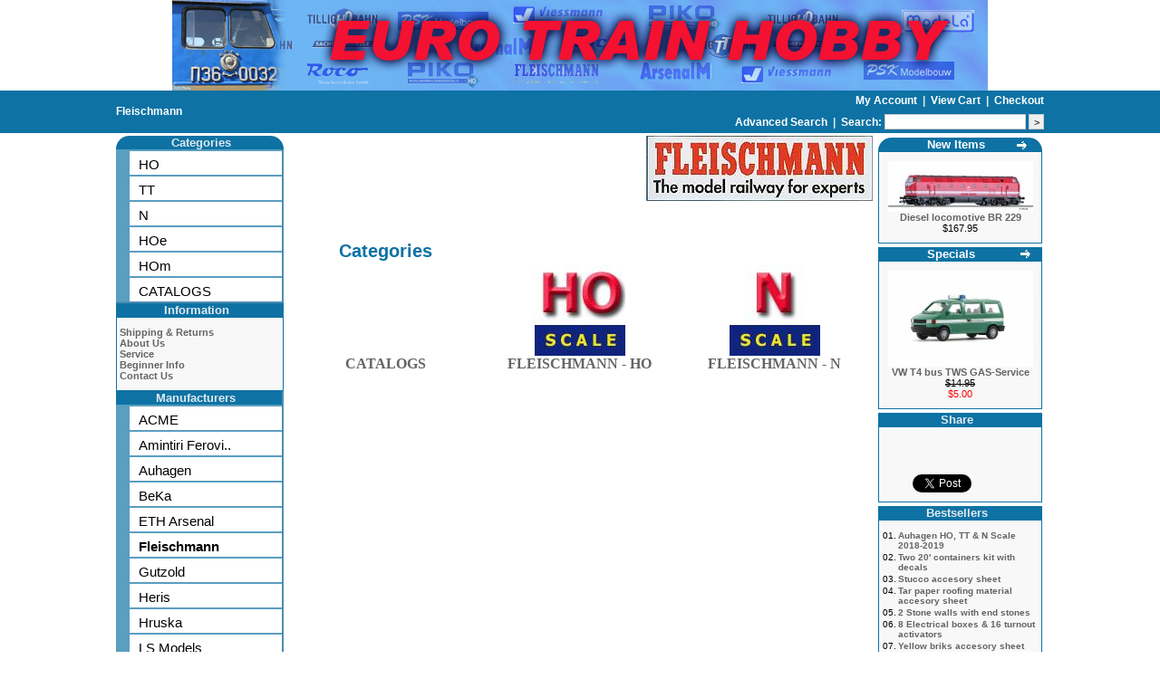

--- FILE ---
content_type: text/html
request_url: https://www.eurotrainhobby.com/fleischmann/m5?PHPSESSID=ilh5q56nsnjqtvl29m2ftp5065
body_size: 5490
content:
<!DOCTYPE HTML PUBLIC "-//W3C//DTD HTML 4.01 Transitional//EN" "http://www.w3.org/TR/html4/loose.dtd">
<html xmlns:fb="http://ogp.me/ns/fb#" dir="LTR" lang="en">
<head>
<script type="text/javascript">
var _prum = [['id', '53dad3efabe53db36f21b45f'],
                  <span itemprop="price" style="display: none;"></span>
             ['mark', 'firstbyte', (new Date()).getTime()]];
(function() {
    var s = document.getElementsByTagName('script')[0]
      , p = document.createElement('script');
    p.async = 'async';
    p.src = '//rum-static.pingdom.net/prum.min.js';
    s.parentNode.insertBefore(p, s);
})();
</script>
<meta property="og:title" content=" Fleischmann"/>
<meta property="og:type" content="website"/>
<meta property="og:url" content="http://www.eurotrainhobby.com/fleischmann/m5?PHPSESSID=ilh5q56nsnjqtvl29m2ftp5065"/>
<meta property="og:description" content="&lt;h1&gt;Fleischmann&lt;h1&gt; model railroad scale trains and accessories"/>
<meta property="fb:app_id" content="333057103417488"/>
<meta property="fb:admins" content="631278618"/>
<meta name="google-site-verification" content="56VfbUjOkOJSVO3DaTZXtnjdGgSbj7ifWZ-CRBcRGkk" />
<meta http-equiv="Content-Language" content="en-us">
<meta http-equiv="Content-Type" content="text/html; charset=utf-8">
<meta name="msvalidate.01" content="DEBFB5039732E6C3F21E8E75CF4A175B" />
<meta name="Description" content="model railroad scale trains and accessories">
<meta name="KeyWords" content="Euro Train Hobby, Roco, Tillig, Roco diesel, Auhagen,Fleischmann, ACME, A.C.M.E., Preiser, Viessmann, Arsenal M, MTB, HERIS, Amintiri Ferovi, TT scale, HO scale, N scale, Roco Minitanks, Minitanks, Roco electric, Roco steam">
<title> Fleischmann EuroTrainHobby</title>
<base href="https://www.eurotrainhobby.com/">
<link rel="stylesheet" type="text/css" href="stylesheet.css">
<script type="text/javascript">

  var _gaq = _gaq || [];
  _gaq.push(['_setAccount', 'UA-2069603-1']);

    _gaq.push(['_trackPageview']);

  (function() {
    var ga = document.createElement('script'); ga.type = 'text/javascript'; ga.async = true;
    ga.src = ('https:' == document.location.protocol ? 'https://ssl' : 'http://www') + '.google-analytics.com/ga.js';
    var s = document.getElementsByTagName('script')[0]; s.parentNode.insertBefore(ga, s);
  })();

</script>

<!-- Place this render call where appropriate -->
<script type="text/javascript">
  (function() {
  var po = document.createElement('script'); po.type = 'text/javascript'; po.async = true;
  po.src = 'https://apis.google.com/js/plusone.js';
  var s = document.getElementsByTagName('script')[0]; s.parentNode.insertBefore(po, s);
  })();
</script>

<!-- Google Analytics Social Button Tracking -->
<script type="text/javascript" src="/ga_social_tracking.js"></script>

<!-- Load Twitter JS-API asynchronously -->
<script type="text/javascript">
(function(){
var twitterWidgets = document.createElement('script');
twitterWidgets.type = 'text/javascript';
twitterWidgets.async = true;
twitterWidgets.src = 'https://platform.twitter.com/widgets.js';
// Setup a callback to track once the script loads.
twitterWidgets.onload = _ga.trackTwitter;
document.getElementsByTagName('head')[0].appendChild(twitterWidgets);
})();
</script>

</head>
<body align="center">
<!-- header //-->

<div id="header">
  <div id="mcaffee">
    <!-- START SCANALERT CODE -->
    <a target="_blank" href="https://www.mcafeesecure.com/RatingVerify?ref=www.eurotrainhobby.com">
      <img width="94" height="54" border="0" src="https://images.scanalert.com/meter/www.eurotrainhobby.com/13.gif" oncontextmenu="alert('Copying Prohibited by Law - McAfee Secure is a Trademark of McAfee, Inc.'); return false;">
    </a>
    <!-- END SCANALERT CODE -->
  </div>
  <div id="header_image">
  <div id="image">
    <a href="http://www.eurotrainhobby.com">
      <img src="/images/banner1.jpg" border="0" alt="" width="900" height="100">    </a>
  </div>

  </div>
</div>

<table border="0" align="center" width="100%" cellspacing="0" cellpadding="1">
  <tr>
      <td class="headerNavigation">
<table class="full_table">
  <tr class="headerNavigation">
    <td class="headerNavigation left">
      <span xmlns:v="http://rdf.data-vocabulary.org/#">
      <h1></span><a itemprop="url" href="https://www.eurotrainhobby.com/index.php/manufacturers_id/5/fleischmann?PHPSESSID=j2qsj3u8f5l0ljtedbnrft2g71" rel="v:url" property="v:title" class="headerNavigation" title="Fleischmann">Fleischmann</a><h1>      </span>
    </td>
    <td valign="top" class="headerNavigation" style="text-align: right;">
            <a href="https://www.eurotrainhobby.com/account.php?PHPSESSID=j2qsj3u8f5l0ljtedbnrft2g71" class="headerNavigation" rel="noindex,nofollow">
      My Account      </a>
      &nbsp;|&nbsp;
      <a href="https://www.eurotrainhobby.com/shopping_cart.php?PHPSESSID=j2qsj3u8f5l0ljtedbnrft2g71" class="headerNavigation" rel="noindex,nofollow">
      View Cart            </a>
      &nbsp;|&nbsp;
      <a href="https://www.eurotrainhobby.com/checkout_shipping.php?PHPSESSID=j2qsj3u8f5l0ljtedbnrft2g71" class="headerNavigation" rel="noindex,nofollow">
      Checkout      </a>

      <br />
      <div id="spacer">&nbsp;</div>
      <a href="https://www.eurotrainhobby.com/advanced_search.php?PHPSESSID=j2qsj3u8f5l0ljtedbnrft2g71" class="headerNavigation" rel="noindex,nofollow">
      <b>Advanced Search</b>
      </a>
      &nbsp;|&nbsp;
      <form id="quick_search" action="https://www.eurotrainhobby.com/advanced_search_result.php" method="get">
      <b>Search: </b><input type="text" name="keywords" id="keywords" size="10" style="height: 13px; border: 1px solid #CCC;">      <input type="submit" value=">" style="height: 17px; width: 17px; padding: 0px; border: 1px solid #CCC;" />
    </form>

    </td>
  </tr>

</table>
    </td>
    </tr>
    </table>
<!-- header_eof //-->

<!-- body //-->
<table class="full_table">
  <tr>
    <td width="185" valign="top">
      <table border="0" width="185" cellspacing="0" cellpadding="0">
        <!-- left_navigation //-->
        <!-- categories //-->
<tr>
<td>
<table border="0" width="100%" cellspacing="0" cellpadding="0">
  <tr>
    <td height="14" class="infoBoxHeading"><img src="/images/infobox/corner_left.gif" border="0" alt="" width="15" height="15"></td>
    <td width="100%" height="14" style="padding: 0px 0px 0px 3px;" class="infoBoxHeading">Categories</td>
    <td height="14" class="infoBoxHeading" nowrap><img src="/images/infobox/corner_right.gif" border="0" alt="" width="15" height="15"></td>
  </tr>
</table>
 <ul class="outer_ul"><li><a class="menu_l" href="https://www.eurotrainhobby.com/ho-scale/c1?PHPSESSID=j2qsj3u8f5l0ljtedbnrft2g71">HO</a><a class="menu_l" href="https://www.eurotrainhobby.com/tt-scale/c105?PHPSESSID=j2qsj3u8f5l0ljtedbnrft2g71">TT</a><a class="menu_l" href="https://www.eurotrainhobby.com/n-scale/c95?PHPSESSID=j2qsj3u8f5l0ljtedbnrft2g71">N</a><a class="menu_l" href="https://www.eurotrainhobby.com/hoe-scale/c89?PHPSESSID=j2qsj3u8f5l0ljtedbnrft2g71">HOe</a><a class="menu_l" href="https://www.eurotrainhobby.com/hom-scale/c92?PHPSESSID=j2qsj3u8f5l0ljtedbnrft2g71">HOm</a><a class="menu_l" href="https://www.eurotrainhobby.com/catalogs/c186?PHPSESSID=j2qsj3u8f5l0ljtedbnrft2g71">CATALOGS</a></li></ul>
</td>
</tr>
<!-- categories_eof //-->
<!-- information //-->
          <tr>
            <td>
<table border="0" width="100%" cellspacing="0" cellpadding="0">
  <tr>
    <td width="100%" height="14" style="padding: 0px 0px 0px 3px;" class="infoBoxHeading">Information</td>
    <td height="14" class="infoBoxHeading" nowrap><img src="/images/pixel_trans.gif" border="0" alt="" width="11" height="14"></td>
  </tr>
</table>
<table border="0" width="100%" cellspacing="0" cellpadding="1" class="infoBox">
  <tr>
    <td><table border="0" width="100%" cellspacing="0" cellpadding="3" class="infoBoxContents">
  <tr>
    <td><img src="/images/pixel_trans.gif" border="0" alt="" width="100" height="1"></td>
  </tr>
  <tr>
    <td class="boxText"><a href="https://www.eurotrainhobby.com/shipping.php?PHPSESSID=j2qsj3u8f5l0ljtedbnrft2g71">Shipping &amp; Returns</a><br><a href="https://www.eurotrainhobby.com/conditions.php?PHPSESSID=j2qsj3u8f5l0ljtedbnrft2g71">About Us</a><br><a href="https://www.eurotrainhobby.com/service.php?PHPSESSID=j2qsj3u8f5l0ljtedbnrft2g71">Service</a><br><a href="https://www.eurotrainhobby.com/beginner.php?PHPSESSID=j2qsj3u8f5l0ljtedbnrft2g71">Beginner Info</a><br><a href="https://www.eurotrainhobby.com/contact_us.php?PHPSESSID=j2qsj3u8f5l0ljtedbnrft2g71">Contact Us</a></td>
  </tr>
  <tr>
    <td><img src="/images/pixel_trans.gif" border="0" alt="" width="100" height="1"></td>
  </tr>
</table>
</td>
  </tr>
</table>
            </td>
          </tr>
<!-- information_eof //-->
<!-- manufacturers //-->
<tr>
  <td>
    <ul class="outer_ul">
      <li>
    <table border="0" width="100%" cellspacing="0" cellpadding="0">
  <tr>
    <td width="100%" height="14" style="padding: 0px 0px 0px 3px;" class="infoBoxHeading">Manufacturers</td>
    <td height="14" class="infoBoxHeading" nowrap><img src="/images/pixel_trans.gif" border="0" alt="" width="11" height="14"></td>
  </tr>
</table>
<a class="menu_l" href="https://www.eurotrainhobby.com/acme/m31?PHPSESSID=j2qsj3u8f5l0ljtedbnrft2g71">ACME</a><a class="menu_l" href="https://www.eurotrainhobby.com/amintiri-ferovi/m44?PHPSESSID=j2qsj3u8f5l0ljtedbnrft2g71">Amintiri Ferovi..</a><a class="menu_l" href="https://www.eurotrainhobby.com/auhagen/m1?PHPSESSID=j2qsj3u8f5l0ljtedbnrft2g71">Auhagen</a><a class="menu_l" href="https://www.eurotrainhobby.com/beka/m2?PHPSESSID=j2qsj3u8f5l0ljtedbnrft2g71">BeKa</a><a class="menu_l" href="https://www.eurotrainhobby.com/eth-arsenal/m4?PHPSESSID=j2qsj3u8f5l0ljtedbnrft2g71">ETH Arsenal</a><a class="menu_l" href="https://www.eurotrainhobby.com/bfleischmannb/m5?PHPSESSID=j2qsj3u8f5l0ljtedbnrft2g71"><b>Fleischmann</b></a><a class="menu_l" href="https://www.eurotrainhobby.com/gutzold/m6?PHPSESSID=j2qsj3u8f5l0ljtedbnrft2g71">Gutzold</a><a class="menu_l" href="https://www.eurotrainhobby.com/heris/m37?PHPSESSID=j2qsj3u8f5l0ljtedbnrft2g71">Heris</a><a class="menu_l" href="https://www.eurotrainhobby.com/hruska/m7?PHPSESSID=j2qsj3u8f5l0ljtedbnrft2g71">Hruska</a><a class="menu_l" href="https://www.eurotrainhobby.com/ls-models/m28?PHPSESSID=j2qsj3u8f5l0ljtedbnrft2g71">LS Models</a><a class="menu_l" href="https://www.eurotrainhobby.com/miniaturmodelle/m9?PHPSESSID=j2qsj3u8f5l0ljtedbnrft2g71">MiniaturModelle</a><a class="menu_l" href="https://www.eurotrainhobby.com/mtb/m33?PHPSESSID=j2qsj3u8f5l0ljtedbnrft2g71">MTB</a><a class="menu_l" href="https://www.eurotrainhobby.com/peresvet/m10?PHPSESSID=j2qsj3u8f5l0ljtedbnrft2g71">Peresvet</a><a class="menu_l" href="https://www.eurotrainhobby.com/preiser/m29?PHPSESSID=j2qsj3u8f5l0ljtedbnrft2g71">Preiser</a><a class="menu_l" href="https://www.eurotrainhobby.com/psk-modelbouw/m27?PHPSESSID=j2qsj3u8f5l0ljtedbnrft2g71">PSK Modelbouw</a><a class="menu_l" href="https://www.eurotrainhobby.com/roco/m11?PHPSESSID=j2qsj3u8f5l0ljtedbnrft2g71">Roco</a><a class="menu_l" href="https://www.eurotrainhobby.com/sachsenmodelle/m12?PHPSESSID=j2qsj3u8f5l0ljtedbnrft2g71">Sachsenmodelle</a><a class="menu_l" href="https://www.eurotrainhobby.com/sudexpress/m30?PHPSESSID=j2qsj3u8f5l0ljtedbnrft2g71">Sudexpress</a><a class="menu_l" href="https://www.eurotrainhobby.com/tillig/m13?PHPSESSID=j2qsj3u8f5l0ljtedbnrft2g71">Tillig</a><a class="menu_l" href="https://www.eurotrainhobby.com/tillighoehom/m47?PHPSESSID=j2qsj3u8f5l0ljtedbnrft2g71">Tillig_HOe_HOm</a><a class="menu_l" href="https://www.eurotrainhobby.com/tt-model/m14?PHPSESSID=j2qsj3u8f5l0ljtedbnrft2g71">TT Model</a><a class="menu_l" href="https://www.eurotrainhobby.com/viessmann/m16?PHPSESSID=j2qsj3u8f5l0ljtedbnrft2g71">Viessmann</a><a class="menu_l" href="https://www.eurotrainhobby.com/vk-modelle/m34?PHPSESSID=j2qsj3u8f5l0ljtedbnrft2g71">VK Modelle</a>      </li>
    </ul>
  </td>
</tr>
<!-- manufacturers_eof //-->
        <!-- left_navigation_eof //-->
      </table>
    </td>
    <!-- body_text //-->
        <td width="100%" valign="top"><table border="0" width="100%" cellspacing="0" cellpadding="0">
      <tr>
        <td><table border="0" width="100%" cellspacing="0" cellpadding="0">
          <tr>
            <td class="pageHeading"></td>
        <td align="right"><img src="/images/logo_Fleischmann.jpg" border="0" alt="" width="250" height="72"></td>
          </tr>
        </table></td>
      </tr>
	  <tr>
	  	<td>
		  <table width="100%">
		  	<tr>
			  <td class="pageHeading">
			  	Categories
			  </td>
			</tr><pre>                <td align="center" class="mediumText" width="33%" valign="bottom"><a href="https://www.eurotrainhobby.com/catalogs/c186?PHPSESSID=j2qsj3u8f5l0ljtedbnrft2g71"><br>CATALOGS</a></td>
                <td align="center" class="mediumText" width="33%" valign="bottom"><a href="https://www.eurotrainhobby.com/ho-scale/c62?PHPSESSID=j2qsj3u8f5l0ljtedbnrft2g71"><img src="/images/logo_HO_scale.jpg" border="0" alt="FLEISCHMANN" title="FLEISCHMANN" width="100" height="100"><br>FLEISCHMANN - HO</a></td>
                <td align="center" class="mediumText" width="33%" valign="bottom"><a href="https://www.eurotrainhobby.com/n-scale/c216?PHPSESSID=j2qsj3u8f5l0ljtedbnrft2g71"><img src="/images/logo_N_scale.jpg" border="0" alt="FLEISCHMANN" title="FLEISCHMANN" width="100" height="100"><br>FLEISCHMANN - N</a></td>
              </tr>
              <tr>
		  </table>
		</td>
	  </tr>
      <tr>
        <td><img src="/images/pixel_trans.gif" border="0" alt="" width="100" height="10"></td>
      </tr>
      <tr>
        <td>
                  </td>
      </tr>
    </table></td>
<!-- body_text_eof //-->
<td width="185" valign="top"><table border="0" width="185" cellspacing="0" cellpadding="2">
<!-- right_navigation //-->
<!-- whats_new //-->
          <tr>
            <td>
<table border="0" width="100%" cellspacing="0" cellpadding="0">
  <tr>
    <td height="14" class="infoBoxHeading"><img src="/images/infobox/corner_left.gif" border="0" alt="" width="15" height="15"></td>
    <td width="100%" height="14" style="padding: 0px 0px 0px 3px;" class="infoBoxHeading"><a style="color: #FFF;" href="https://www.eurotrainhobby.com/products_new.php?PHPSESSID=j2qsj3u8f5l0ljtedbnrft2g71">New Items</a></td>
    <td height="14" class="infoBoxHeading" nowrap><a href="https://www.eurotrainhobby.com/products_new.php?PHPSESSID=j2qsj3u8f5l0ljtedbnrft2g71"><img src="/images/infobox/arrow_right.gif" border="0" alt="more" title="more" width="13" height="13"></a><img src="/images/infobox/corner_right.gif" border="0" alt="" width="15" height="15"></td>
  </tr>
</table>
<table border="0" width="100%" cellspacing="0" cellpadding="1" class="infoBox">
  <tr>
    <td><table border="0" width="100%" cellspacing="0" cellpadding="3" class="infoBoxContents">
  <tr>
    <td><img src="/images/pixel_trans.gif" border="0" alt="" width="100" height="1"></td>
  </tr>
  <tr>
    <td align="center" class="boxText"><a href="https://www.eurotrainhobby.com/tillig-diesel-locomotive-br-229/p16521?PHPSESSID=j2qsj3u8f5l0ljtedbnrft2g71"><img src="/images/pictures/Tillig/02795-HM.jpg|width160" border="0" alt="Diesel locomotive BR 229" title="Diesel locomotive BR 229"></a><br><a href="https://www.eurotrainhobby.com/tillig-diesel-locomotive-br-229/p16521?PHPSESSID=j2qsj3u8f5l0ljtedbnrft2g71">Diesel locomotive BR 229</a><br>$167.95</td>
  </tr>
  <tr>
    <td><img src="/images/pixel_trans.gif" border="0" alt="" width="100" height="1"></td>
  </tr>
</table>
</td>
  </tr>
</table>
            </td>
          </tr>
<!-- whats_new_eof //-->
<!-- specials //-->
          <tr>
            <td>
<table border="0" width="100%" cellspacing="0" cellpadding="0">
  <tr>
    <td width="100%" height="14" style="padding: 0px 0px 0px 3px;" class="infoBoxHeading"><a style="color: #FFF;" href="https://www.eurotrainhobby.com/specials.php?PHPSESSID=j2qsj3u8f5l0ljtedbnrft2g71">Specials</a></td>
    <td height="14" class="infoBoxHeading" nowrap><a href="https://www.eurotrainhobby.com/specials.php?PHPSESSID=j2qsj3u8f5l0ljtedbnrft2g71"><img src="/images/infobox/arrow_right.gif" border="0" alt="more" title="more" width="13" height="13"></a><img src="/images/pixel_trans.gif" border="0" alt="" width="11" height="14"></td>
  </tr>
</table>
<table border="0" width="100%" cellspacing="0" cellpadding="1" class="infoBox">
  <tr>
    <td><table border="0" width="100%" cellspacing="0" cellpadding="3" class="infoBoxContents">
  <tr>
    <td><img src="/images/pixel_trans.gif" border="0" alt="" width="100" height="1"></td>
  </tr>
  <tr>
    <td align="center" class="boxText"><a href="https://www.eurotrainhobby.com/roco-vw-t4-bus-tws-gas-service/p15014?PHPSESSID=j2qsj3u8f5l0ljtedbnrft2g71"><img src="/images/pictures/Roco/Roco-01479.jpg|width160" border="0" alt="VW T4 bus TWS GAS-Service" title="VW T4 bus TWS GAS-Service"></a><br><a href="https://www.eurotrainhobby.com/roco-vw-t4-bus-tws-gas-service/p15014?PHPSESSID=j2qsj3u8f5l0ljtedbnrft2g71">VW T4 bus TWS GAS-Service</a><br><s>$14.95</s><br><span class="productSpecialPrice">$5.00</span></td>
  </tr>
  <tr>
    <td><img src="/images/pixel_trans.gif" border="0" alt="" width="100" height="1"></td>
  </tr>
</table>
</td>
  </tr>
</table>
            </td>
          </tr>
<!-- specials_eof //-->
<!-- share //-->
          <tr>
            <td>
<table border="0" width="100%" cellspacing="0" cellpadding="0">
  <tr>
    <td width="100%" height="14" style="padding: 0px 0px 0px 3px;" class="infoBoxHeading">Share</td>
    <td height="14" class="infoBoxHeading" nowrap><img src="/images/pixel_trans.gif" border="0" alt="" width="11" height="14"></td>
  </tr>
</table>
<table border="0" width="100%" cellspacing="0" cellpadding="1" class="infoBox">
  <tr>
    <td><table border="0" width="100%" cellspacing="0" cellpadding="3" class="infoBoxContents">
  <tr>
    <td><img src="/images/pixel_trans.gif" border="0" alt="" width="100" height="1"></td>
  </tr>
  <tr>
    <td align="center" class="boxText">
<div class="like_button">
<fb:like send="true" width="50" show_faces="false" data-layout="button_count" font="">
<script type="text/javascript">_ga.trackFacebook();</script>
</fb:like>
</div>

<div class="like_button">
<!-- Place this tag where you want the +1 button to render -->
<div class="g-plusone" data-size="medium"></div>
</div>

<div class="like_button">
<a href="https://twitter.com/share?url=http%3A%2F%2Fwww.eurotrainhobby.com%2Ffleischmann%2Fm5%3FPHPSESSID%3Dilh5q56nsnjqtvl29m2ftp5065&text=Take a look at what I found on EuroTrainHobby.com" class="twitter-share-button" data-lang="en">Tweet</a>
</div></td>
  </tr>
  <tr>
    <td><img src="/images/pixel_trans.gif" border="0" alt="" width="100" height="1"></td>
  </tr>
</table>
</td>
  </tr>
</table>
            </td>
          </tr>

<!-- tell_a_friend_eof //-->
<!-- best_sellers //-->
          <tr>
            <td>
<table border="0" width="100%" cellspacing="0" cellpadding="0">
  <tr>
    <td width="100%" height="14" style="padding: 0px 0px 0px 3px;" class="infoBoxHeading">Bestsellers</td>
    <td height="14" class="infoBoxHeading" nowrap><img src="/images/pixel_trans.gif" border="0" alt="" width="11" height="14"></td>
  </tr>
</table>
<table border="0" width="100%" cellspacing="0" cellpadding="1" class="infoBox">
  <tr>
    <td><table border="0" width="100%" cellspacing="0" cellpadding="3" class="infoBoxContents">
  <tr>
    <td><img src="/images/pixel_trans.gif" border="0" alt="" width="100" height="1"></td>
  </tr>
  <tr>
    <td class="boxText"><table border="0" width="100%" cellspacing="0" cellpadding="1"><tr><td class="infoBoxContents" valign="top">01.</td><td class="infoBoxContents"><a href="https://www.eurotrainhobby.com/auhagen-auhagen-ho-tt-n-scale-2018-2019/p3777?PHPSESSID=j2qsj3u8f5l0ljtedbnrft2g71">Auhagen HO, TT & N Scale 2018-2019</a></td></tr><tr><td class="infoBoxContents" valign="top">02.</td><td class="infoBoxContents"><a href="https://www.eurotrainhobby.com/roco-two-20-containers-kit-with-decals/p14198?PHPSESSID=j2qsj3u8f5l0ljtedbnrft2g71">Two 20' containers kit with decals</a></td></tr><tr><td class="infoBoxContents" valign="top">03.</td><td class="infoBoxContents"><a href="https://www.eurotrainhobby.com/auhagen-stucco-accesory-sheet/p1569?PHPSESSID=j2qsj3u8f5l0ljtedbnrft2g71">Stucco accesory sheet</a></td></tr><tr><td class="infoBoxContents" valign="top">04.</td><td class="infoBoxContents"><a href="https://www.eurotrainhobby.com/auhagen-tar-paper-roofing-material-accesory-shee/p1581?PHPSESSID=j2qsj3u8f5l0ljtedbnrft2g71">Tar paper roofing material accesory sheet</a></td></tr><tr><td class="infoBoxContents" valign="top">05.</td><td class="infoBoxContents"><a href="https://www.eurotrainhobby.com/auhagen-2-stone-walls-with-end-stones/p1481?PHPSESSID=j2qsj3u8f5l0ljtedbnrft2g71">2 Stone walls with end stones</a></td></tr><tr><td class="infoBoxContents" valign="top">06.</td><td class="infoBoxContents"><a href="https://www.eurotrainhobby.com/auhagen-8-electrical-boxes-16-turnout-activato/p1438?PHPSESSID=j2qsj3u8f5l0ljtedbnrft2g71">8 Electrical boxes & 16 turnout activators</a></td></tr><tr><td class="infoBoxContents" valign="top">07.</td><td class="infoBoxContents"><a href="https://www.eurotrainhobby.com/auhagen-yellow-briks-accesory-sheet/p1573?PHPSESSID=j2qsj3u8f5l0ljtedbnrft2g71">Yellow briks accesory sheet</a></td></tr><tr><td class="infoBoxContents" valign="top">08.</td><td class="infoBoxContents"><a href="https://www.eurotrainhobby.com/roco-claw-couplers-ussr-design-used-on-swed/p7167?PHPSESSID=j2qsj3u8f5l0ljtedbnrft2g71">Claw couplers (USSR design) used on Swedish LKAB ore trains (2pc)</a></td></tr><tr><td class="infoBoxContents" valign="top">09.</td><td class="infoBoxContents"><a href="https://www.eurotrainhobby.com/auhagen-brick-wall/p10475?PHPSESSID=j2qsj3u8f5l0ljtedbnrft2g71">Brick wall</a></td></tr><tr><td class="infoBoxContents" valign="top">10.</td><td class="infoBoxContents"><a href="https://www.eurotrainhobby.com/auhagen-cement-fibre-roofing-material-accesory-s/p1577?PHPSESSID=j2qsj3u8f5l0ljtedbnrft2g71">Cement fibre roofing material accesory sheet</a></td></tr></table></td>
  </tr>
  <tr>
    <td><img src="/images/pixel_trans.gif" border="0" alt="" width="100" height="1"></td>
  </tr>
</table>
</td>
  </tr>
</table>
            </td>
          </tr>
<!-- best_sellers_eof //-->
<!-- reviews //-->
          <tr>
            <td>
<table border="0" width="100%" cellspacing="0" cellpadding="0">
  <tr>
    <td width="100%" height="14" style="padding: 0px 0px 0px 3px;" class="infoBoxHeading">Reviews</td>
    <td height="14" class="infoBoxHeading" nowrap><a href="https://www.eurotrainhobby.com/reviews.php?PHPSESSID=j2qsj3u8f5l0ljtedbnrft2g71"><img src="/images/infobox/arrow_right.gif" border="0" alt="more" title="more" width="13" height="13"></a><img src="/images/pixel_trans.gif" border="0" alt="" width="11" height="14"></td>
  </tr>
</table>
<table border="0" width="100%" cellspacing="0" cellpadding="1" class="infoBox">
  <tr>
    <td><table border="0" width="100%" cellspacing="0" cellpadding="3" class="infoBoxContents">
  <tr>
    <td><img src="/images/pixel_trans.gif" border="0" alt="" width="100" height="1"></td>
  </tr>
  <tr>
    <td class="boxText"><div align="center"><a href="https://www.eurotrainhobby.com/product_reviews_info.php/products_id/15354/reviews_id/65?PHPSESSID=j2qsj3u8f5l0ljtedbnrft2g71"><img src="/images/pictures/MTB/84027.jpg|width160" border="0" alt="Diesel locomotive class 754-029" title="Diesel locomotive class 754-029"></a></div><a href="https://www.eurotrainhobby.com/product_reviews_info.php/products_id/15354/reviews_id/65?PHPSESSID=j2qsj3u8f5l0ljtedbnrft2g71">I had never heard of MTB before buying this locomotive, but  ..</a><br><div align="center"><img src="/images/stars_5.gif" border="0" alt="5 of 5 Stars!" title="5 of 5 Stars!" width="59" height="11"></div></td>
  </tr>
  <tr>
    <td><img src="/images/pixel_trans.gif" border="0" alt="" width="100" height="1"></td>
  </tr>
</table>
</td>
  </tr>
</table>
            </td>
          </tr>
<!-- reviews_eof //-->
<!-- right_navigation_eof //-->
    </table></td>
  </tr>
</table>
<!-- body_eof //-->

<!-- footer //-->
<table border="0" width="100%" cellspacing="0" cellpadding="1">
  <tr class="footer">
    <td>
      &nbsp;
    </td>
      </tr>
</table>
<br>
  <table border="0" width="100%" cellspacing="0" cellpadding="0">
    <tr>
      <td align="center" class="smallText">
        Copyright &copy; 2026 <a href="http://www.eurotrainhobby.com">Euro Train Hobby Inc.</a>      </td>
    </tr>
  </table>
  
    <script src="/jquery-1.5.2.min.js"></script>
    <script src="/common.js"></script>
    <script src="/session_tracker.js"></script>

    <script type="text/javascript" src="/slimbox.js"></script>
    <script type="text/javascript" src="/jqModal.js"></script>

    <script src="/jqzoom/js/jquery.jqzoom-core.js"></script>
    <script src="/colorbox.js"></script>
    <script src="/product_detail.js"></script>
    <script language="javascript"><!--

$(document).ready(function(){
    $('#image_zoom').jqzoom({zoomType: 'standard',
                             title: false,
                             zoomWidth: 300,
                             zoomHeight: 300,
                             xOffset: 10,
                             yOffset: 0,
                             lens: true,
                             preloadImages: false});
});

function popupWindow(url) {
  window.open(url,'popupWindow','toolbar=no,location=no,directories=no,status=no,menubar=no,scrollbars=no,resizable=yes,copyhistory=no,width=100,height=100,screenX=150,screenY=150,top=150,left=150')
}

</script>

<div id="fb-root"></div>

<script>
  (function(d, s, id) {
    var js, fjs = d.getElementsByTagName(s)[0];
    if (d.getElementById(id)) return;
    js = d.createElement(s); js.id = id;
    js.src = "//connect.facebook.net/en_US/all.js#xfbml=1&appId=333057103417488";
    fjs.parentNode.insertBefore(js, fjs);
    }(document, 'script', 'facebook-jssdk'));
</script>

<script>
  !function(d,s,id){var js,fjs=d.getElementsByTagName(s)[0];if(!d.getElementById(id)){js=d.createElement(s);js.id=id;js.src="//platform.twitter.com/widgets.js";fjs.parentNode.insertBefore(js,fjs);}}(document,"script","twitter-wjs");
</script>

<!-- footer_eof //-->
<br>
</body>
</html>


--- FILE ---
content_type: text/html; charset=utf-8
request_url: https://accounts.google.com/o/oauth2/postmessageRelay?parent=https%3A%2F%2Fwww.eurotrainhobby.com&jsh=m%3B%2F_%2Fscs%2Fabc-static%2F_%2Fjs%2Fk%3Dgapi.lb.en.2kN9-TZiXrM.O%2Fd%3D1%2Frs%3DAHpOoo_B4hu0FeWRuWHfxnZ3V0WubwN7Qw%2Fm%3D__features__
body_size: 161
content:
<!DOCTYPE html><html><head><title></title><meta http-equiv="content-type" content="text/html; charset=utf-8"><meta http-equiv="X-UA-Compatible" content="IE=edge"><meta name="viewport" content="width=device-width, initial-scale=1, minimum-scale=1, maximum-scale=1, user-scalable=0"><script src='https://ssl.gstatic.com/accounts/o/2580342461-postmessagerelay.js' nonce="xopGD3jcvd8OJS02fIL0-g"></script></head><body><script type="text/javascript" src="https://apis.google.com/js/rpc:shindig_random.js?onload=init" nonce="xopGD3jcvd8OJS02fIL0-g"></script></body></html>